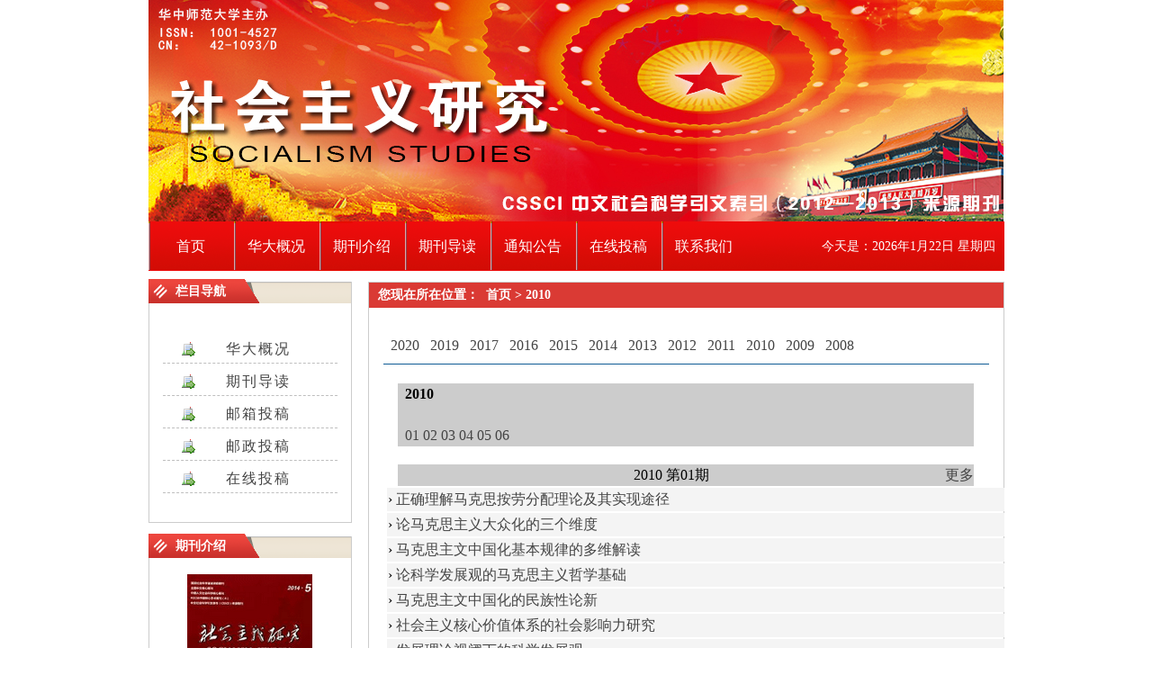

--- FILE ---
content_type: text/html
request_url: http://www.shzyyj.cn/html/qkdd/2010/
body_size: 3418
content:
<!DOCTYPE html PUBLIC "-//W3C//DTD XHTML 1.0 Transitional//EN" "http://www.w3.org/TR/xhtml1/DTD/xhtml1-transitional.dtd">
<html xmlns="http://www.w3.org/1999/xhtml">
<head>
<meta http-equiv="Content-Type" content="text/html; charset=utf-8" />
<meta http-equiv="X-UA-Compatible" content="IE=7" />
<title>2010 - 欢迎访问社会主义研究杂志官网</title>
<meta name="keywords" content="社会主义研究杂志,社会主义研究杂志官网,社会主义研究杂志在线投稿">
<meta name="description" content="社会主义研究杂志官网刊载《社会主义研究》,本刊是马列科社学科中的重点专业学术期刊">
<link href="/statics/css/layout.css" rel="stylesheet" type="text/css" />
<link href="/statics/css/default_blue.css" rel="stylesheet" type="text/css" />
<script language="javascript">
 function tick() {
 var today=new Date();
 var month=today.getMonth()+1;<!--getMonth显示当前月份-1，所以要+1才能显示当前月份-->
 var year, date, hours, minutes, seconds;
 var intHours, intMinutes, intSeconds;
 var week=new Array() <!--显示几天为星期几-->
week[0]="星期天 ";
week[1]="星期一 ";
week[2]="星期二 ";
week[3]="星期三 ";
week[4]="星期四 ";
week[5]="星期五 ";
week[6]="星期六 ";
 year=today.getFullYear();
 date=today.getDate();
 timeString="今天是："+year+"年"+month+"月"+date+"日 "+week[today.getDay()];
 Clock.innerHTML = timeString;
 window.setTimeout("tick();", 1000);
 }
 window.onload = tick;
 </script>
</head>
<body>
<div id="container">
  <div id="header">
    <div id="top">
    </div>
    <div id="nav">
      <div class="nav_main">
        <ul>
                    <li><a href="http://www.shzyyj.cn"><span>首页</span></a></li>
                                                  <li><a href="http://www.shzyyj.cn/html/list-10-1.html"><span>华大概况</span></a></li>
                                        <li><a href="http://www.shzyyj.cn/html/list-9-1.html"><span>期刊介绍</span></a></li>
                                        <li><a href="http://www.shzyyj.cn/html/qkdd/"><span>期刊导读</span></a></li>
                                        <li><a href="http://www.shzyyj.cn/html/tzgg/"><span>通知公告</span></a></li>
                                        <li><a href="http://www.shzyyj.cn/html/list-13-1.html"><span>在线投稿</span></a></li>
                                        <li><a href="http://www.shzyyj.cn/html/list-14-1.html"><span>联系我们</span></a></li>
                                      </ul>
            <div id="Clock"></div>
      </div>
    </div>
  </div><div id="maincontain">
<div id="main">
<div id="index_left">
  <div class="index_l_column">
    <div class="index_l_top">
      <h2><span>栏目导航</span></h2>
    </div>
    <div class="index_l_conbox">
      <div class="index_l_con1">
        <ul>
          <li><a href="http://www.shzyyj.cn/html/list-10-1.html">华大概况</a></li>
          <li><a href="http://www.shzyyj.cn/html/qkdd/">期刊导读</a></li>                  
          <li><a href="http://www.shzyyj.cn/html/list-52-1.html">邮箱投稿</a></li>
          <li><a href="http://www.shzyyj.cn/html/list-63-1.html">邮政投稿</a></li>
          <li><a href="http://www.shzyyj.cn/html/list-13-1.html">在线投稿</a></li>
        </ul>
      </div>
    </div>
  </div>
  <div class="index_l_column index_l_column2">
    <div class="index_l_top">
      <h2><span>期刊介绍</span></h2>
    </div>
    <div class="index_l_conbox">
      <div class="index_l_con"> <a href="http://www.shzyyj.cn/html/list-9-1.html"><div class="img1_1"></div></a>
                <span style="font-family:宋体;">&nbsp;&nbsp;&nbsp; 《社会主义研究》是中华人民共和国教育部主管，华中师范大学主办的国家社会科学基金资助期刊、全国中文核心期刊、中国人文社会科学核心期刊、中文社会科学引文索引（CSSCI)来源期刊、RCCSE中国核心学术期刊（A），国内统一刊号CN42-1093/D，国际统一刊号ISSN1001-4527。 该刊创刊于1978年，双月刊。自创刊以来，该刊一直是马列科社学科中的重点专业学术期刊。多年来，刊...        </div>
    </div>
  </div>
  <div class="index_l_column index_l_column1">
    <div class="index_l_top">
      <h2><span id="spanstyle">数据库收录</span></h2>
    </div>
    <div class="index_l_conbox">
      <div class="index_l_con">                 中文社会科学引文索引<br />
北大2017版核心期刊<br />
中国人文社会科学核心期刊要览(2019-2020年版)                 </div>
    </div>
  </div>
</div>
<div id="page_right">
  <div class="page_right_box">
    <div class="page_right_box_top">
      <h2><span>您现在所在位置：</span><a href="http://www.shzyyj.cn">首页 > </a> 2010</h2>
    </div>
    <div class="page_right_conbox">
      <div class="page_right_con1">          <a href="http://www.shzyyj.cn/index.php?m=content&c=index&a=lists&catid=135" style=" margin-left:8px;">2020</a>  <a href="http://www.shzyyj.cn/index.php?m=content&c=index&a=lists&catid=132" style=" margin-left:8px;">2019</a>  <a href="http://www.shzyyj.cn/index.php?m=content&c=index&a=lists&catid=129" style=" margin-left:8px;">2017</a>  <a href="http://www.shzyyj.cn/index.php?m=content&c=index&a=lists&catid=122" style=" margin-left:8px;">2016</a>  <a href="http://www.shzyyj.cn/html/qkdd/2015/" style=" margin-left:8px;">2015</a>  <a href="http://www.shzyyj.cn/html/qkdd/2014nian/" style=" margin-left:8px;">2014</a>  <a href="http://www.shzyyj.cn/html/qkdd/2013/" style=" margin-left:8px;">2013</a>  <a href="http://www.shzyyj.cn/html/qkdd/2012/" style=" margin-left:8px;">2012</a>  <a href="http://www.shzyyj.cn/html/qkdd/2011/" style=" margin-left:8px;">2011</a>  <a href="http://www.shzyyj.cn/html/qkdd/2010/" style=" margin-left:8px;">2010</a>  <a href="http://www.shzyyj.cn/html/qkdd/2009/" style=" margin-left:8px;">2009</a>  <a href="http://www.shzyyj.cn/html/qkdd/2008/" style=" margin-left:8px;">2008</a>                         <hr style=" background-color:#105c95; border:0; height:1px;"/>
        <div class="imgmar bb height60">
          <h4 class="f_l shousp3" style=" margin-left:8px;">                                                 2010                                                 </h4>
          <div id="pagecol1">  
            <!--输出某一年期刊目次--> 
                                     <span><a href="http://www.shzyyj.cn/index.php?m=content&c=index&a=lists&catid=76&id=97">01</a></span>                          <span><a href="http://www.shzyyj.cn/index.php?m=content&c=index&a=lists&catid=76&id=98">02</a></span>                          <span><a href="http://www.shzyyj.cn/index.php?m=content&c=index&a=lists&catid=76&id=99">03</a></span>                          <span><a href="http://www.shzyyj.cn/index.php?m=content&c=index&a=lists&catid=76&id=100">04</a></span>                          <span><a href="http://www.shzyyj.cn/index.php?m=content&c=index&a=lists&catid=76&id=101">05</a></span>                          <span><a href="http://www.shzyyj.cn/index.php?m=content&c=index&a=lists&catid=76&id=102">06</a></span>                                      </div>
        </div>
        <!--显示所在位置标签-->
        <div class="imgmar height30" style=" margin-top:20px;">
          <div class="f_l" style="text-align:center;">  <span style=" float:right;">                                                  <a class="more1" href="http://www.shzyyj.cn/html/qkdd/2010/01/">更多</a>                                                  </span>                                     <span class="colred">2010</span>                                     第<span class="colred">01</span>期
                            
                         </div>
        </div>
        <!--输出某期刊内容列表-->
        <div id="pagecol" class="clear2">
          <table style=" margin:0 auto;">
            <!--输出最新期刊内容列表--> 
                                                                                    <tr>
              <td class="listli" style=" width:690px; background:#f4f4f4;"><span class="li6 f_l shousp2">&#8250;&nbsp;<a href="http://www.shzyyj.cn/html/qkdd/2010/13391.html">正确理解马克思按劳分配理论及其实现途径</a></span></td>
            </tr>
                        <tr>
              <td class="listli" style=" width:690px; background:#f4f4f4;"><span class="li6 f_l shousp2">&#8250;&nbsp;<a href="http://www.shzyyj.cn/html/qkdd/2010/13371.html">论马克思主义大众化的三个维度</a></span></td>
            </tr>
                        <tr>
              <td class="listli" style=" width:690px; background:#f4f4f4;"><span class="li6 f_l shousp2">&#8250;&nbsp;<a href="http://www.shzyyj.cn/html/qkdd/2010/13381.html">马克思主文中国化基本规律的多维解读</a></span></td>
            </tr>
                        <tr>
              <td class="listli" style=" width:690px; background:#f4f4f4;"><span class="li6 f_l shousp2">&#8250;&nbsp;<a href="http://www.shzyyj.cn/html/qkdd/2010/13351.html">论科学发展观的马克思主义哲学基础</a></span></td>
            </tr>
                        <tr>
              <td class="listli" style=" width:690px; background:#f4f4f4;"><span class="li6 f_l shousp2">&#8250;&nbsp;<a href="http://www.shzyyj.cn/html/qkdd/2010/13361.html">马克思主文中国化的民族性论新</a></span></td>
            </tr>
                        <tr>
              <td class="listli" style=" width:690px; background:#f4f4f4;"><span class="li6 f_l shousp2">&#8250;&nbsp;<a href="http://www.shzyyj.cn/html/qkdd/2010/13331.html">社会主义核心价值体系的社会影响力研究</a></span></td>
            </tr>
                        <tr>
              <td class="listli" style=" width:690px; background:#f4f4f4;"><span class="li6 f_l shousp2">&#8250;&nbsp;<a href="http://www.shzyyj.cn/html/qkdd/2010/13341.html">发展理论视阈下的科学发展观</a></span></td>
            </tr>
                        <tr>
              <td class="listli" style=" width:690px; background:#f4f4f4;"><span class="li6 f_l shousp2">&#8250;&nbsp;<a href="http://www.shzyyj.cn/html/qkdd/2010/13311.html">社会转型期中国公民意识的良性构建——以社会生活各领域关系为视角的分析</a></span></td>
            </tr>
                        <tr>
              <td class="listli" style=" width:690px; background:#f4f4f4;"><span class="li6 f_l shousp2">&#8250;&nbsp;<a href="http://www.shzyyj.cn/html/qkdd/2010/13321.html">和谐社会视阈中的公民素质</a></span></td>
            </tr>
                        <tr>
              <td class="listli" style=" width:690px; background:#f4f4f4;"><span class="li6 f_l shousp2">&#8250;&nbsp;<a href="http://www.shzyyj.cn/html/qkdd/2010/13291.html">权利保护与社会发展一致原则的思考——理性地对待征收权力</a></span></td>
            </tr>
                        <tr>
              <td class="listli" style=" width:690px; background:#f4f4f4;"><span class="li6 f_l shousp2">&#8250;&nbsp;<a href="http://www.shzyyj.cn/html/qkdd/2010/13301.html">道德视阈下的政府管理</a></span></td>
            </tr>
                        <tr>
              <td class="listli" style=" width:690px; background:#f4f4f4;"><span class="li6 f_l shousp2">&#8250;&nbsp;<a href="http://www.shzyyj.cn/html/qkdd/2010/13271.html">私营企业主阶层政治参与的嬗变（1988--2008）——以浙江省D市为例</a></span></td>
            </tr>
                        <tr>
              <td class="listli" style=" width:690px; background:#f4f4f4;"><span class="li6 f_l shousp2">&#8250;&nbsp;<a href="http://www.shzyyj.cn/html/qkdd/2010/13281.html">论人民调解制度的重构——基于人民内部矛盾新变化的视角</a></span></td>
            </tr>
                        <tr>
              <td class="listli" style=" width:690px; background:#f4f4f4;"><span class="li6 f_l shousp2">&#8250;&nbsp;<a href="http://www.shzyyj.cn/html/qkdd/2010/13251.html">从“战争与革命”到“和平与发展”——新中国60年主要领导人时代观探析</a></span></td>
            </tr>
                                                                                  </table>
        </div>
      </div>
    </div>
  </div>
</div>
</div>
</div>
<div id="footer">
  <div class="footer_con">
    <p>             版权所有：华中师范大学 《社会主义研究》编辑部 鄂ICP备0503325             </p>
  </div>
</div>
</div>
<script type="text/javascript">
  function show()
{
var value = document.getElementById("lxfs").style.display;

document.getElementById("lxfs").style.display="block";

}
function shut()
{
var value = document.getElementById("lxfs").style.display;

document.getElementById("lxfs").style.display="none";
}
</script>
</body></html>

--- FILE ---
content_type: text/css
request_url: http://www.shzyyj.cn/statics/css/layout.css
body_size: 2476
content:
@charset "utf-8";
/* CSS Document */

body {
	margin:0 auto;
	line-height: 1.5;
}
ul, dl, dd, h1, h2, h3, p {
	padding:0;
	margin:0;
}
form{ padding:0; margin:0; margin-right:22px;}
ul {
	list-style:none;
}
img {
	border:0px;
}
a {
	color:#444;
	text-decoration:none;
}
a:hover {
	color:#f00;
	cursor:pointer;
}
.clearfloat {
	clear:both;
	height:0;
	font-size: 1px;
	line-height: 0px;
}
#container {
	margin:0 auto;
	width:951px;
	background-color:#FFF;
}
#spandate{ float:right; width:150px; text-align:right;}
#spanstyle{ font-size:14px; color:#FFF; margin-left:22px; margin-top:4px;}
#spanstyle1{ color:red;}
#spanstyle1:hover{ cursor:pointer;}
#Clock{ float:right; color:#FFF; font-size:14px; margin-right:10px;}
.blue{ color:#000;}
.blue:hover{ color:#000; cursor:text;}
.hrstyle{ border-bottom:12px solid #9c2d2c; }
.listyle{
	background:url(../images/nav_li.gif) 0 0px no-repeat;
	width:104px;
	float:left;
	text-align:center;
}
.top_bg1{ background:url(../images/top_bg1.gif) 0 -1px no-repeat; width:707px;}
.top_bg2{ background:url(../images/top_bg2.gif) 0 -1px no-repeat; width:347px;}
.li_bg1{ background:url(../images/li_bg2.gif) 0 10px no-repeat;}
.li_bg2{ background:url(../images/li_bg3.gif) 0 10px no-repeat;}
.img1{ width:139px; height:192px; float:left; margin-right:15px; background:url(../images/img1.gif);}
.img1_1{ width:139px; height:192px; margin: 0 auto 10px auto; background:url(../images/img1.gif);}
.a_style1{ color:#fff;}
.current{ background:url(../images/li_hover.gif) 50% 0px no-repeat;}

/**********************************************头部样式*********************************************************/
#header {
}
#top {
	background:url(../images/top.jpg) 0 0px no-repeat;
	height:246px;
	margin:0 auto;
}  /*顶部*/
#banner {
	background:url(../images/banner.gif) 0 0px no-repeat;
	height:243px;
}   /*网站横幅图片*/
#nav {/*导航*/
	height:55px; 
	line-height:55px;
	background:url(../images/nav.gif);
}
.nav_main {
}
.nav_main ul {
}
.nav_main ul li {
	width:95px;
	float:left;
	text-align:center;
	background:url(../images/nav_li.gif) 0 0px no-repeat;
}
.nav_main ul li:hover{ background:url(../images/li_hover.gif) 50% 0px no-repeat;}
.nav_main ul li a{ font-size:16px; font-weight:600; color:#fff; font-weight:normal;}
.nav_main ul li a span{}
.nav_main ul li a:hover{ color:#fff;}
.nav_main ul li a:hover span{}

/*****************************************************主体部分样式**************************************************/
#maincontain {
	margin-bottom:4px;
	margin-top: 4px;
}
#index_left, #index_center, #index_right {
}
#main {
	margin:0 auto;
	overflow:hidden;
}
.more{ width:44px; height:14px; float:right; margin-right:8px; margin-top:8px; background:url(../images/more.gif);}

/******************左侧菜单栏*******************/
#index_left{ width:226px; margin-top:8px; float:left;}
.index_l_column{ border-left:solid 1px #CCC; border-bottom:solid 1px #CCC; border-right:solid 1px #CCC;}
.index_l_column ul{ margin-top:30px; margin-bottom:25px;}
.index_l_column ul li{ font-size:16px; margin-top:5px; letter-spacing:2px; background:url(../images/li_bg1.gif) 20px 6px no-repeat; padding-left:70px; border-bottom:dashed 1px #bfbfbf; height:30px; line-height:30px;}
.index_l_column1{ margin-top:15px;}
.index_l_column2{ margin-top:15px;}
.index_l_top{ background:url(../images/top_bg1.gif) 0 0px no-repeat; height:27px; line-height:27px; margin-top:-3px; position:absolute; width:225px; margin-left:-1px;}
.index_l_column h2{ line-height:2;}
.index_l_column h2 span{ font-size:14px; color:#FFF; margin-left:30px;}
.index_l_conbox{}
.index_l_con{ padding:42px 15px 42px 15px; font-family:"宋体"; font-size:14px; line-height:25px;}
.index_l_con1{ padding:30px 15px 7px 15px; font-family:"宋体"; font-size:14px; line-height:25px; font-weight:500;}
#lxfs{ width:230px; height:160px; font-family:"宋体"; font-size:14px; line-height:25px; color:#5e483b; position:absolute; margin-top:285px; background:#cddfea; padding-left:15px; margin-left:-25px; border:solid 1px #000; display:none;}
#close{ background:url(../images/cancelbutton.gif) 0 0px no-repeat; width:14px; height:14px; float:right; margin-top:8px; margin-right:8px;}

/*****************中部栏目********************/
#index_center{ width:708px; float:right; margin:8px 0px 0px 10px;}
.index_c_column{ border:solid 1px #CCC;}
.index_c_column1{ float:left; width:706px; margin-top:15px;}
.index_c_column2{ width:346px; float:left; margin-top:15px;}
.index_c_column3{ width:346px; float:right; margin-top:15px;}
.index_c_top{ height:27px; line-height:27px; margin-top:-3px; position:absolute; margin-left:-1px;}
.index_c_top1{ background:url(../images/index_c_top1.gif) 0 0px no-repeat; height:30px;}
.index_c_column h2{ line-height:2;}
.index_c_column h2 span{ font-size:16px; margin-left:30px; color:#fff;}
.index_c_conbox{ margin-top:10px; line-height:25px; font-family:"宋体"; font-size:14px;}
.index_c_con{ padding:24px 10px 15px 0px;}
.index_c_con1{ padding:40px 15px 15px 15px;}
.index_c_column ul{}
.index_c_column ul li{ height:25px; overflow:hidden; margin-left:15px; padding-left:15px; border-bottom:dashed 1px #ededed;}
.index_c_column ul li a{ padding-left:4px;}
.index_c_column dl{}
.index_c_column dl dd{ background:url(../images/index_c_li.gif) 0 4px no-repeat; float:left; width:260px; margin-left:10px; padding-left:12px;}

.index_c_column dl dd a{ padding-left:4px;}
/****************右部栏目*******************/
#index_right{ width:269px; float:right; margin-top:8px;}
.index_r_column{ height:178px; border:solid 1px #CCC;}
.index_r_column1{ height:264px; margin-top:4px;}
.index_r_column2{ height:260px;}
.index_r_top{ background:url(../images/index_r_top.gif) 0 0px no-repeat; height:32px;}
.index_r_column h2{ line-height:2;}
.index_r_column h2 span{ font-size:16px; color:#FFF; margin-left:6px;}
.index_r_conbox{ line-height:2; font-family:"宋体"; font-size:14px;}
.index_r_con{ padding:6px 6px 6px 12px; line-height:2;}
.index_r_con1{}
.index_r_con2{ line-height:1.8;}
.index_r_column ul{}
.index_r_column ul li{ 
    background:url(../images/index_li.gif) 0 10px no-repeat;
    margin-left:10px; 
    padding-left:20px;
	border-bottom:dashed 1px #ededed;
}
.index_r_column ul li a{ padding-left:4px;}
.img_hxqk{ width:100px; height:119px; float:right; background:url(../images/img_hxqk.gif);}
.img_xygg{ width:264px; height:111px; background:url(../images/img_xygg.gif);}
.img_xyxw{ width:270px; height:95px; background:url(../images/img_xyxw.gif);}

/***********************************************底部栏目***********************************************************/
#footer{ height:72px; background:url(../images/footer.gif) 0 0px repeat-x;}
.footer_con{ text-align:center; color:#000; font-size:14px;}
.footer_con p{ padding-top:30px;}

/*********************底部导航*************************/
#nav_footer {
	height:30px;
	width:540px;
	line-height:2;
	margin:0 auto;
}
.nav_footer_main {
}
.nav_footer_main ul {
	margin:0px auto auto 40px;
}
.nav_footer_main ul li {
	float:left;
	padding-left:7px;
	font-size:14px;
}
.nav_footer_main ul li a{
	color:#FFF;
}

/********************************************************内页样式*******************************************************************/
#page_right{ 
    min-height:1118px;
	width:705px;
	float: right;
	border:solid 1px #CCC;
	margin-top:8px;
}
.page_right_box {
	background:#FFF;
}
.page_right_box_top {
	height:28px;
	background:#da3a34;
	line-height:28px;
}
.page_right_box h2 {
	height:28px;
	font-size:14px;
	color:#fff;
}
.page_right_box h2 span{
	color:#fff;
	padding-left:10px;
}
.page_right_box h2 a{
	color:#fff;
	margin-left:8px;
}
.page_right_box h3{ margin-top:8px; margin-left:14px; text-align:center;}
.page_right_box h3 span{ font-size:14px;}
.page_right_conbox {
	padding-top:30px;
	padding-left:16px; 
	padding-right:16px;
}
.page_right_con {
	background:#FFF;
}
.page_right_con1 {
	background:#FFF;
}
.page_r_article{ padding:20px 10px;}
.page_right_con ul {
	margin-top:10px;
}
.page_right_con ul li {
	border-bottom:1px dashed #666666;
	background:url(../images/index_c_li.gif) 10px 12px no-repeat;
	font-family:'宋体';
	font-size:14px;
	padding-left:34px;
	height:35px;
	line-height:35px;
	overflow:hidden;
}

/***********************栏目页*****************************/
#pagecol{ width:700px; margin:0 auto;}
#pagecol1{ margin:auto auto 8px 8px;}
.imgmar{ background:#CCC;width:640px; margin:0 auto;}